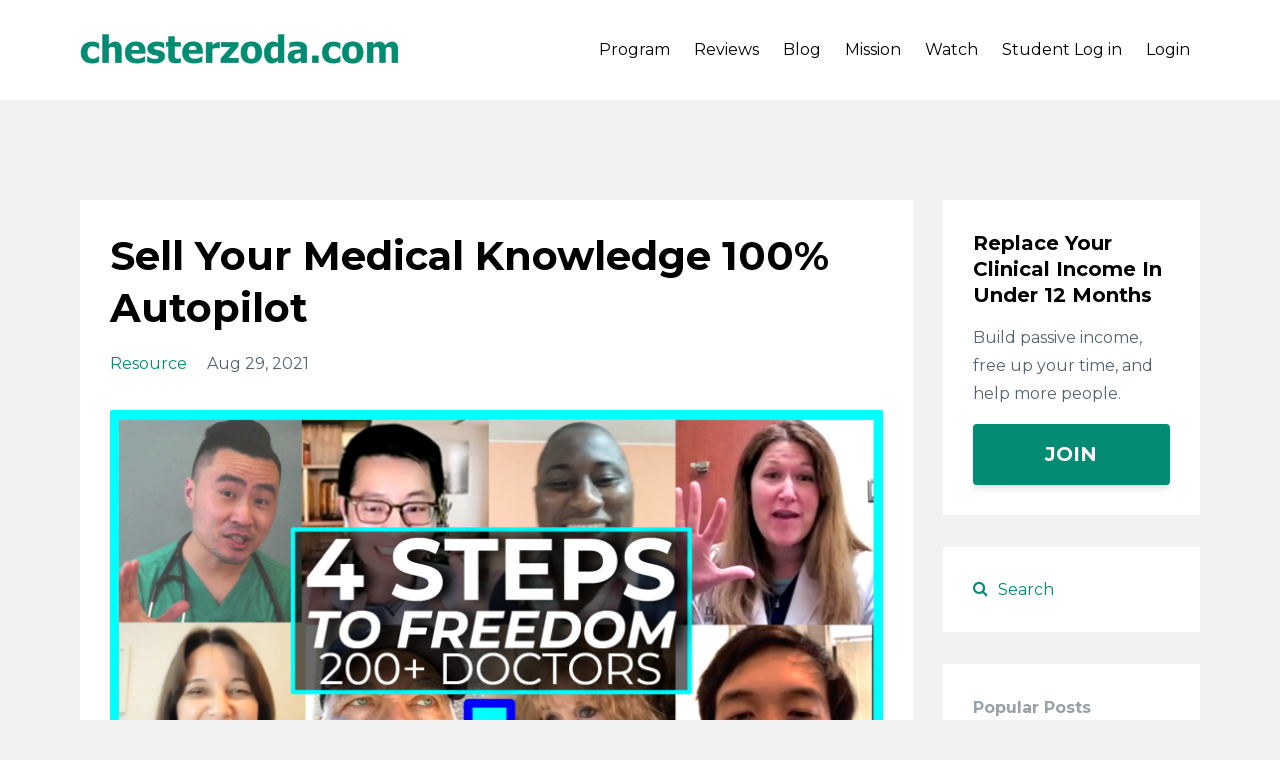

--- FILE ---
content_type: text/html; charset=utf-8
request_url: https://www.chesterzoda.com/blog?tag=resource
body_size: 6848
content:
<!DOCTYPE html>
<html lang="en">
  <head>
  <!-- Google Tag Manager -->
<script>(function(w,d,s,l,i){w[l]=w[l]||[];w[l].push({'gtm.start':
new Date().getTime(),event:'gtm.js'});var f=d.getElementsByTagName(s)[0],
j=d.createElement(s),dl=l!='dataLayer'?'&l='+l:'';j.async=true;j.src=
'https://www.googletagmanager.com/gtm.js?id='+i+dl;f.parentNode.insertBefore(j,f);
})(window,document,'script','dataLayer','GTM-TV54DPP');</script>
<!-- End Google Tag Manager -->

    <!-- Title and description ================================================== -->
    
              <meta name="csrf-param" content="authenticity_token">
              <meta name="csrf-token" content="XSREGUEAuN2If/r7s27J41QsnvCtyIlmM1XbuGwIbrsD9Ti+Dny/l+1oRsicR+1ErCzCBhzGLqwQ235nL6qBAg==">
            
    <title>
      
        Blog | Chester Zoda MD
      
    </title>
    <meta charset="utf-8" />
    <meta content="IE=edge,chrome=1" http-equiv="X-UA-Compatible">
    <meta name="viewport" content="width=device-width, initial-scale=1, maximum-scale=1, user-scalable=no">
    
      <meta name="description" content="Helping BUSY doctors build Passive Income without sacrificing time, by sharing their expertise online with Online Courses. Smarter than Telehealth. More passive than Clinical Practice. Take action." />
    

    <!-- Helpers ================================================== -->
    <meta property="og:type" content="website">
<meta property="og:url" content="https://www.chesterzoda.com/blog?tag=resource">
<meta name="twitter:card" content="summary_large_image">

<meta property="og:title" content="Blog | Chester Zoda MD">
<meta name="twitter:title" content="Blog | Chester Zoda MD">


<meta property="og:description" content="Helping BUSY doctors build Passive Income without sacrificing time, by sharing their expertise online with Online Courses. Smarter than Telehealth. More passive than Clinical Practice. Take action.">
<meta name="twitter:description" content="Helping BUSY doctors build Passive Income without sacrificing time, by sharing their expertise online with Online Courses. Smarter than Telehealth. More passive than Clinical Practice. Take action.">


<meta property="og:image" content="https://kajabi-storefronts-production.kajabi-cdn.com/kajabi-storefronts-production/sites/143299/images/IxOflqXQQSDsmcq5W2Bz_a4.PNG">
<meta name="twitter:image" content="https://kajabi-storefronts-production.kajabi-cdn.com/kajabi-storefronts-production/sites/143299/images/IxOflqXQQSDsmcq5W2Bz_a4.PNG">


    <link href="https://kajabi-storefronts-production.kajabi-cdn.com/kajabi-storefronts-production/themes/2809182/settings_images/VCgXc1t5R9KkUcCps1q8_cz-favicon.png?v=2" rel="shortcut icon" />
    <link rel="canonical" href="https://www.chesterzoda.com/blog?tag=resource" />

    <!-- CSS ================================================== -->
    <link rel="stylesheet" href="https://maxcdn.bootstrapcdn.com/bootstrap/4.0.0-alpha.4/css/bootstrap.min.css" integrity="sha384-2hfp1SzUoho7/TsGGGDaFdsuuDL0LX2hnUp6VkX3CUQ2K4K+xjboZdsXyp4oUHZj" crossorigin="anonymous">
    <link rel="stylesheet" href="https://maxcdn.bootstrapcdn.com/font-awesome/4.5.0/css/font-awesome.min.css">
    
      <link href="//fonts.googleapis.com/css?family=Montserrat:400,700,400italic,700italic" rel="stylesheet" type="text/css">
    
    <link rel="stylesheet" media="screen" href="https://kajabi-app-assets.kajabi-cdn.com/assets/core-0d125629e028a5a14579c81397830a1acd5cf5a9f3ec2d0de19efb9b0795fb03.css" />
    <link rel="stylesheet" media="screen" href="https://kajabi-storefronts-production.kajabi-cdn.com/kajabi-storefronts-production/themes/2809182/assets/styles.css?1748361223798482" />
    <link rel="stylesheet" media="screen" href="https://kajabi-storefronts-production.kajabi-cdn.com/kajabi-storefronts-production/themes/2809182/assets/overrides.css?1748361223798482" />

    <!-- Container Width ================================================== -->
    
    

    <!-- Optional Background Image ======================================== -->
    

    <!-- Full Bleed Or Container ================================================== -->
    

    <!-- Header hook ================================================== -->
    <link rel="alternate" type="application/rss+xml" title="Blog | Chester Zoda MD" href="https://www.chesterzoda.com/blog.rss" /><script type="text/javascript">
  var Kajabi = Kajabi || {};
</script>
<script type="text/javascript">
  Kajabi.currentSiteUser = {
    "id" : "-1",
    "type" : "Guest",
    "contactId" : "",
  };
</script>
<script type="text/javascript">
  Kajabi.theme = {
    activeThemeName: "Premier Site",
    previewThemeId: null,
    editor: false
  };
</script>
<meta name="turbo-prefetch" content="false">
  <!-- Hyros -->
  <script>
  var head = document.head;
  var script = document.createElement('script');
  script.type = 'text/javascript';
  script.src = "https://178567.tracking.hyros.com/v1/lst/universal-script?ph=70368b36fbf5825854d0121f735590e6fa3d5dca76797f4d61b7d0211e77c001&tag=!hyros";
  head.appendChild(script);
  </script>
  <!-- End Hyros -->

<!-- Global site tag (gtag.js) - Google Analytics -->
<script async src="https://www.googletagmanager.com/gtag/js?id=G-YKG54TRLT8"></script>
<script>
  window.dataLayer = window.dataLayer || [];
  function gtag(){dataLayer.push(arguments);}
  gtag('js', new Date());

  gtag('config', 'G-YKG54TRLT8');
</script><script async src="https://www.googletagmanager.com/gtag/js?id=G-YKG54TRLT8"></script>
<script>
  window.dataLayer = window.dataLayer || [];
  function gtag(){dataLayer.push(arguments);}
  gtag('js', new Date());
  gtag('config', 'G-YKG54TRLT8');
</script>
<style type="text/css">
  #editor-overlay {
    display: none;
    border-color: #2E91FC;
    position: absolute;
    background-color: rgba(46,145,252,0.05);
    border-style: dashed;
    border-width: 3px;
    border-radius: 3px;
    pointer-events: none;
    cursor: pointer;
    z-index: 10000000000;
  }
  .editor-overlay-button {
    color: white;
    background: #2E91FC;
    border-radius: 2px;
    font-size: 13px;
    margin-inline-start: -24px;
    margin-block-start: -12px;
    padding-block: 3px;
    padding-inline: 10px;
    text-transform:uppercase;
    font-weight:bold;
    letter-spacing:1.5px;

    left: 50%;
    top: 50%;
    position: absolute;
  }
</style>
<script src="https://kajabi-app-assets.kajabi-cdn.com/vite/assets/track_analytics-999259ad.js" crossorigin="anonymous" type="module"></script><link rel="modulepreload" href="https://kajabi-app-assets.kajabi-cdn.com/vite/assets/stimulus-576c66eb.js" as="script" crossorigin="anonymous">
<link rel="modulepreload" href="https://kajabi-app-assets.kajabi-cdn.com/vite/assets/track_product_analytics-9c66ca0a.js" as="script" crossorigin="anonymous">
<link rel="modulepreload" href="https://kajabi-app-assets.kajabi-cdn.com/vite/assets/stimulus-e54d982b.js" as="script" crossorigin="anonymous">
<link rel="modulepreload" href="https://kajabi-app-assets.kajabi-cdn.com/vite/assets/trackProductAnalytics-3d5f89d8.js" as="script" crossorigin="anonymous">      <script type="text/javascript">
        if (typeof (window.rudderanalytics) === "undefined") {
          !function(){"use strict";window.RudderSnippetVersion="3.0.3";var sdkBaseUrl="https://cdn.rudderlabs.com/v3"
          ;var sdkName="rsa.min.js";var asyncScript=true;window.rudderAnalyticsBuildType="legacy",window.rudderanalytics=[]
          ;var e=["setDefaultInstanceKey","load","ready","page","track","identify","alias","group","reset","setAnonymousId","startSession","endSession","consent"]
          ;for(var n=0;n<e.length;n++){var t=e[n];window.rudderanalytics[t]=function(e){return function(){
          window.rudderanalytics.push([e].concat(Array.prototype.slice.call(arguments)))}}(t)}try{
          new Function('return import("")'),window.rudderAnalyticsBuildType="modern"}catch(a){}
          if(window.rudderAnalyticsMount=function(){
          "undefined"==typeof globalThis&&(Object.defineProperty(Object.prototype,"__globalThis_magic__",{get:function get(){
          return this},configurable:true}),__globalThis_magic__.globalThis=__globalThis_magic__,
          delete Object.prototype.__globalThis_magic__);var e=document.createElement("script")
          ;e.src="".concat(sdkBaseUrl,"/").concat(window.rudderAnalyticsBuildType,"/").concat(sdkName),e.async=asyncScript,
          document.head?document.head.appendChild(e):document.body.appendChild(e)
          },"undefined"==typeof Promise||"undefined"==typeof globalThis){var d=document.createElement("script")
          ;d.src="https://polyfill-fastly.io/v3/polyfill.min.js?version=3.111.0&features=Symbol%2CPromise&callback=rudderAnalyticsMount",
          d.async=asyncScript,document.head?document.head.appendChild(d):document.body.appendChild(d)}else{
          window.rudderAnalyticsMount()}window.rudderanalytics.load("2apYBMHHHWpiGqicceKmzPebApa","https://kajabiaarnyhwq.dataplane.rudderstack.com",{})}();
        }
      </script>
      <script type="text/javascript">
        if (typeof (window.rudderanalytics) !== "undefined") {
          rudderanalytics.page({"account_id":"127062","site_id":"143299"});
        }
      </script>
      <script type="text/javascript">
        if (typeof (window.rudderanalytics) !== "undefined") {
          (function () {
            function AnalyticsClickHandler (event) {
              const targetEl = event.target.closest('a') || event.target.closest('button');
              if (targetEl) {
                rudderanalytics.track('Site Link Clicked', Object.assign(
                  {"account_id":"127062","site_id":"143299"},
                  {
                    link_text: targetEl.textContent.trim(),
                    link_href: targetEl.href,
                    tag_name: targetEl.tagName,
                  }
                ));
              }
            };
            document.addEventListener('click', AnalyticsClickHandler);
          })();
        }
      </script>
<meta name='site_locale' content='en'><style type="text/css">
  /* Font Awesome 4 */
  .fa.fa-twitter{
    font-family:sans-serif;
  }
  .fa.fa-twitter::before{
    content:"𝕏";
    font-size:1.2em;
  }

  /* Font Awesome 5 */
  .fab.fa-twitter{
    font-family:sans-serif;
  }
  .fab.fa-twitter::before{
    content:"𝕏";
    font-size:1.2em;
  }
</style>
<link rel="stylesheet" href="https://cdn.jsdelivr.net/npm/@kajabi-ui/styles@1.0.4/dist/kajabi_products/kajabi_products.css" />
<script type="module" src="https://cdn.jsdelivr.net/npm/@pine-ds/core@3.14.0/dist/pine-core/pine-core.esm.js"></script>
<script nomodule src="https://cdn.jsdelivr.net/npm/@pine-ds/core@3.14.0/dist/pine-core/index.esm.js"></script>

  </head>
  <body>
  <!-- Google Tag Manager (noscript) -->
<noscript><iframe src="https://www.googletagmanager.com/ns.html?id=GTM-TV54DPP"
height="0" width="0" style="display:none;visibility:hidden"></iframe></noscript>
<!-- End Google Tag Manager (noscript) -->
    <div class="container container--main container--full">
      <div class="content-wrap">
        <div id="section-header" data-section-id="header"><!-- Header Variables -->























<!-- KJB Settings Variables -->





<style>
  .header {
    background: #ffffff;
  }
  
    .header--dark a, .header--dark a:hover, .header--dark a:not([href]):not([tabindex]) {
      color: #000000;
    }
    .header--light a, .header--light a:hover, .header--light a:not([href]):not([tabindex]) {
      color: #000000;
    }
  
  .header .logo--text, .header--left .header-menu a {
    line-height: 40px;
  }
  .header .logo--image {
    height: 40px;
  }
  .header .logo img {
    max-height: 40px;
  }
  .announcement {
      background: #04bf9d;
      color: #fff;
    }
  /*============================================================================
    #Header User Menu Styles
  ==============================================================================*/
  .header .user__dropdown {
    background: #fff;
    top: 70px;
  }
  .header--center .user__dropdown {
    top: 50px;
  }
  
  /*============================================================================
    #Header Responsive Styles
  ==============================================================================*/
  @media (max-width: 767px) {
    .header .logo--text {
      line-height: 40px;
    }
    .header .logo--image {
      max-height: 40px;
    }
    .header .logo img {
      max-height: 40px;
    }
    .header .header-ham {
      top: 20px;
    }
  }
</style>



  <!-- Announcement Variables -->






<!-- KJB Settings Variables -->


<style>
  .announcement {
    background: #04bf9d;
    color: #fff;
  }
  a.announcement:hover {
    color: #fff;
  }
</style>



  <div class="header header--light header--left" kjb-settings-id="sections_header_settings_background_color">
    <div class="container">
      
        <a href="/" class="logo logo--image">
          <img src="https://kajabi-storefronts-production.kajabi-cdn.com/kajabi-storefronts-production/file-uploads/themes/2809182/settings_images/ab85b4-875b-352-07b-8b8446011f_logo-01_resultado.webp" kjb-settings-id="sections_header_settings_logo"/>
        </a>
      
      <div class="header-ham">
        <span></span>
        <span></span>
        <span></span>
      </div>
      <div kjb-settings-id="sections_header_settings_menu" class="header-menu">
        
          
            <a href="https://www.chesterzoda.com/program">Program</a>
          
            <a href="https://chesterzoda.com/reviews">Reviews</a>
          
            <a href="https://www.chesterzoda.com/blog">Blog</a>
          
            <a href="https://www.chesterzoda.com/mission">Mission</a>
          
            <a href="https://www.youtube.com/@ChesterZoda">Watch</a>
          
            <a href="https://www.skool.com/digital-doctor/about">Student Log in</a>
          
        
        
        <!-- User Dropdown Variables -->





<!-- KJB Settings Variables -->






  <span kjb-settings-id="sections_header_settings_language_login"><a href="/login">Login</a></span>


      </div>
    </div>
  </div>


</div>
        


        <div id="section-hero_blog" data-section-id="hero_blog">

</div>
<div id="" class="section section--global">
  <div class="container">
    <div class="row section__row">
      <div class="section__body col-lg-9">
        <div id="section-blog_listing_body" data-section-id="blog_listing_body">
  
    <div class="panel blog fluid-video">
  <div class="panel__body">
    <h2 class="blog__title"><a href="/blog/autos">Sell Your Medical Knowledge 100% Autopilot</a></h2>
    <div class="blog__info">
      
        <span class="blog__tags" kjb-settings-id="sections_blog_listing_body_settings_show_tags">
          
            
              <a href="https://www.chesterzoda.com/blog?tag=resource">resource</a>
            
          
        </span>
      
      
        <span class="blog__date" kjb-settings-id="sections_blog_listing_body_settings_show_date">Aug 29, 2021</span>
      
      
    </div>
    
    
  


    
    
    <div class="blog__conent"><p><span style='font-size: 12pt;'><strong><img src='https://kajabi-storefronts-production.kajabi-cdn.com/kajabi-storefronts-production/blogs/30538/images/DDnYyF7SRcmHmAHJQklV_b8f.PNG'/></strong></span></p>
<p><span style='font-size: 12pt;'><strong>If you’re a Healthcare Provider without an “Automated Online Course”, you&apos;re simply at a huge disadvantage. Here&apos;s why...</strong></span></p>
<p><span style='font-size: 12pt;'>Without an “Online Course”, you are stuck sacrificing y</span>...</p></div>
    <a class="blog__more" href="/blog/autos" kjb-settings-id="sections_blog_listing_body_settings_read_more">Read More</a>
  </div>
</div>

  
    <div class="panel blog fluid-video">
  <div class="panel__body">
    <h2 class="blog__title"><a href="/blog/aaronbarth">Why E-Learning Is Killing Education</a></h2>
    <div class="blog__info">
      
        <span class="blog__tags" kjb-settings-id="sections_blog_listing_body_settings_show_tags">
          
            
              <a href="https://www.chesterzoda.com/blog?tag=resource">resource</a>
            
          
        </span>
      
      
        <span class="blog__date" kjb-settings-id="sections_blog_listing_body_settings_show_date">Mar 01, 2020</span>
      
      
    </div>
    
    
  


    
    
    <div class="blog__conent"><p><iframe src='https://www.youtube.com/embed/iwSOeRcX9NI' width='560' height='315' frameborder='0' allowfullscreen='allowfullscreen'></iframe></p>
<p><strong>Education at scale is the Future</strong></p>
<p>Dr. Aaron Barth, thought-leader and president of Dialectic, gives progressive leaders the confidence they need to tackle their hardest people pr...</p></div>
    <a class="blog__more" href="/blog/aaronbarth" kjb-settings-id="sections_blog_listing_body_settings_read_more">Read More</a>
  </div>
</div>

  
  


</div>
      </div>
      <div id="section-blog_sidebar" data-section-id="blog_sidebar">
  <div class="section__sidebar col-lg-3">
    
      
          <!-- Block Variables -->







<!-- KJB Settings Variables -->



<style>
  .panel--1617694262172 {
    background: #ffffff;
    color: ;
  }
</style>

<div class="panel panel--light panel--1617694262172" kjb-settings-id="sections_blog_sidebar_blocks_1617694262172_settings_background_color">
  <div class="panel__body">
    <div class="panel__block" kjb-settings-id="sections_blog_sidebar_blocks_1617694262172_settings_content">
      <h5>Replace Your Clinical Income In Under 12 Months</h5>
<p>Build passive income, free up your time, and help more people.&nbsp;</p>
    </div>
    












<style>
  /*============================================================================
    #Individual CTA Style
  ==============================================================================*/
  .btn--solid.btn--1617694262172 {
    background: #038c73 !important;
    border-color: #038c73 !important;
    color: #ffffff !important;
  }
  .btn--solid.btn--1617694262172:hover {
    color: #ffffff !important;
  }
  .btn--outline.btn--1617694262172 {
    border-color: #038c73 !important;
    color: #038c73 !important;
  }
  .btn--outline.btn--1617694262172:hover {
    color: #038c73 !important;
  }
</style>
<a href="#two-step" class="btn btn-cta btn--block btn--solid btn--large btn--1617694262172" data-num-seconds="" id="" kjb-settings-id="sections_blog_sidebar_blocks_1617694262172_settings_btn_action" target="_blank">JOIN</a>

  </div>
</div>

        
    
      
          




<style>
  .search {
    background-color: #ffffff;
  }
  .panel--1604891066266 ::-webkit-input-placeholder {
    color: #038c73;
  }
  .panel--1604891066266 ::-moz-placeholder {
    color: #038c73;
  }
  .panel--1604891066266 :-ms-input-placeholder {
    color: #038c73;
  }
  .panel--1604891066266 :-moz-placeholder {
    color: #038c73;
  }
  .panel--1604891066266 .search__icon {
    color: #038c73;
  }
  .panel--1604891066266 .search__input {
    color: #038c73;
  }
</style>

<div class="panel panel--1604891066266 search" kjb-settings-id="sections_blog_sidebar_blocks_1604891066266_settings_search_text">
  <div class="panel__body">
    <form action="/blog/search" method="get" role="search">
      <div class="input-group">
        <span class="input-group-addon search__icon"><i class="fa fa-search"></i></span>
        <input class="form-control search__input" type="search" name="q" placeholder="Search">
      </div>
    </form>
  </div>
</div>

        
    
      
          <!-- Block Variables -->




<!-- KJB Settings Variables -->




<div class="panel" kjb-settings-id="sections_blog_sidebar_blocks_1608452215250_settings_heading">
  <div class="panel__body">
    <p class="panel__heading panel__heading--light" kjb-settings-id="sections_blog_sidebar_blocks_1608452215250_settings_heading">Popular Posts</p>
    
      <div class="recent-post">
        <a href="/blog/drmike" class="recent-post__title">How This ER Doctor Quit Medicine With A $1,000,000+ Side Income</a>
        
          <div class="recent-post__tags" kjb-settings-id="sections_blog_sidebar_blocks_1608452215250_settings_show_tags">
            
              <a href="https://www.chesterzoda.com/blog?tag=interview">interview</a>
            
          </div>
        
        
      </div>
    
      <div class="recent-post">
        <a href="/blog/furlong-interview" class="recent-post__title">How This Doctor Helps MORE Patients With 1 Online Course (100% Automated)</a>
        
          <div class="recent-post__tags" kjb-settings-id="sections_blog_sidebar_blocks_1608452215250_settings_show_tags">
            
              <a href="https://www.chesterzoda.com/blog?tag=interview">interview</a>
            
          </div>
        
        
      </div>
    
      <div class="recent-post">
        <a href="/blog/furlong" class="recent-post__title">"My First Student In 2 Weeks!"</a>
        
          <div class="recent-post__tags" kjb-settings-id="sections_blog_sidebar_blocks_1608452215250_settings_show_tags">
            
              <a href="https://www.chesterzoda.com/blog?tag=interview">interview</a>
            
          </div>
        
        
      </div>
    
  </div>
</div>

        
    
      
          <!-- Block Variables -->

















<!-- KJB Settings Variables -->















<style>
  .social--1608452225912 .social__link {
    color: #038c73;
  }
</style>

<div class="social social--1608452225912">
  
    <a target="_blank" class="social__link fa fa-facebook" href="https://www.facebook.com/drchesterzoda" kjb-settings-id="sections_blog_sidebar_blocks_1608452225912_settings_social_facebook_url"></a>
  
  
  
  
    <a target="_blank" class="social__link fa fa-linkedin" href="https://www.linkedin.com/chesterzoda" kjb-settings-id="sections_blog_sidebar_blocks_1608452225912_settings_social_linkedin_url"></a>
  
  
  
  
    <a target="_blank" class="social__link fa fa-youtube" href="https://www.youtube.com/playlist?list=PLdHQGqvWYh4t5AgfNeTB3VqDVhD-qXzDB" kjb-settings-id="sections_blog_sidebar_blocks_1608452225912_settings_social_youtube_url"></a>
  
  
  
  
  
  
  
  
</div>

        
    
  </div>



</div>
    </div>
  </div>
</div>
        <div id="section-footer" data-section-id="footer">


<style>
  .footer {
    background: #ffffff;
  }
  
    .footer, .footer--dark a, .footer--dark a:hover, .footer--dark a:not([href]):not([tabindex]) {
      color: #04bf9d;
    }
    .footer, .footer--light a, .footer--light a:hover, .footer--light a:not([href]):not([tabindex]) {
      color: #04bf9d;
    }
  
</style>

  <footer class="footer footer--light footer--left" kjb-settings-id="sections_footer_settings_background_color">
    <div class="container">
      <div class="footer__text-container">
        
        
          <span kjb-settings-id="sections_footer_settings_copyright" class="footer__copyright">&copy; 2026 Chesterzoda.com</span>
        

        
          <div kjb-settings-id="sections_footer_settings_menu" class="footer__menu">
            
              <a class="footer__menu-item" href="https://www.chesterzoda.com/terms-and-conditions">Terms and Conditions</a>
            
              <a class="footer__menu-item" href="https://www.chesterzoda.com/privacy-policy">Privacy Policy</a>
            
              <a class="footer__menu-item" href="https://www.chesterzoda.com/earnings-disclaimer">Earnings Disclaimer</a>
            
              <a class="footer__menu-item" href="https://www.chesterzoda.com/contact">Contact</a>
            
          </div>
        
      </div>
      <!-- Section Variables -->

























<!-- KJB Settings Variables -->

















<style>
  .footer .social-icons__icon,
  .footer .social-icons__icon:hover {
    color: #ffffff;
  }
  .footer .social-icons--round .social-icons__icon ,
  .footer .social-icons--square .social-icons__icon {
    background-color: #038c73;
  }
</style>



    </div>
  </footer>


</div>
      </div>
    </div>
    
      <div id="section-pop_exit" data-section-id="pop_exit">

  



  


</div>
    
    <div id="section-pop_two_step" data-section-id="pop_two_step">






  


<style>
  #two-step {
    display: none;
    /*============================================================================
      #Background Color Override
    ==============================================================================*/
    
      /*============================================================================
        #Text Color Override
      ==============================================================================*/
      color: ;
    
  }
</style>

<div id="two-step" class="pop pop--light">
  <div class="pop__content">
    <div class="pop__inner">
      <div class="pop__body" style="background: #fff;">
        <a class="pop__close">
          Close
        </a>
        
        <div class="pop__body--inner">
          
            <div class="block--1492725503624">
              
                  <div kjb-settings-id="sections_pop_two_step_blocks_1492725503624_settings_text">
  <h3><strong>Join Free Training</strong></h3>
<p>Enter your email to watch this free training video</p>
</div>

              
            </div>
          
          
  <form data-parsley-validate="true" data-kjb-disable-on-submit="true" action="https://www.chesterzoda.com/forms/518146/form_submissions" accept-charset="UTF-8" method="post"><input name="utf8" type="hidden" value="&#x2713;" autocomplete="off" /><input type="hidden" name="authenticity_token" value="26jS7KjhJGE0S3+4GXR5m3lAjeeHp5nJkmG3Agy7VlfdwGWX41uauVLd1uSaf0qNRJ7yuqVLqwigzE13B6zCag==" autocomplete="off" /><input type="text" name="website_url" autofill="off" placeholder="Skip this field" style="display: none;" /><input type="hidden" name="kjb_fk_checksum" autofill="off" value="0dfcbd1ac69db70449fe065dccb4e9ad" />
    
    
    
    
    
    
    
    

    <style>
      /*============================================================================
        #Individual CTA Style
      ==============================================================================*/
      .btn--sections_pop_two_step_settings_btn_text.btn--solid {
        background: #038c73;
        border-color: #038c73;
        color: #ffffff;
      }
      .btn--sections_pop_two_step_settings_btn_text.btn--outline {
        border-color: #038c73;
        color: #038c73;
      }
    </style>
    <div class="pop__form" kjb-settings-id="sections_pop_two_step_settings_form">
      <input type="hidden" name="thank_you_url" value="https://www.chesterzoda.com/20Q4-webinar">
      <div class="row optin optin--stacked">
        
          <div class="col-sm-12">
            <div class="text-field form-group"><input type="text" name="form_submission[name]" id="form_submission_name" value="" class="form-control" placeholder="Name" /></div>
          </div>
        
          <div class="col-sm-12">
            <div class="email-field form-group"><input required="required" class="form-control" placeholder="Email" type="email" name="form_submission[email]" id="form_submission_email" /></div>
          </div>
        
          <div class="col-sm-12">
            <div class="phone-field form-group"><input class="form-control" placeholder="Phone Number" type="tel" name="form_submission[phone_number]" id="form_submission_phone_number" /></div>
          </div>
        
        <div class="col-sm-12">
          <button class="btn btn--sections_pop_two_step_settings_btn_text btn--block btn--solid btn-form" id="form-button" type="submit" kjb-settings-id="sections_pop_two_step_settings_btn_text">LEARN</button>
        </div>
      </div>
    </div>
  </form>


        </div>
      </div>
    </div>
  </div>
</div>

</div>

    <!-- Javascripts ================================================== -->
    <script src="https://kajabi-app-assets.kajabi-cdn.com/assets/core-138bf53a645eb18eb9315f716f4cda794ffcfe0d65f16ae1ff7b927f8b23e24f.js"></script>
    <script charset='ISO-8859-1' src='https://fast.wistia.com/assets/external/E-v1.js'></script>
    <script charset='ISO-8859-1' src='https://fast.wistia.com/labs/crop-fill/plugin.js'></script>
    <script src="https://cdnjs.cloudflare.com/ajax/libs/ouibounce/0.0.12/ouibounce.min.js"></script>
    <script src="https://cdnjs.cloudflare.com/ajax/libs/slick-carousel/1.6.0/slick.min.js"></script>
    <script src="https://kajabi-storefronts-production.kajabi-cdn.com/kajabi-storefronts-production/themes/2809182/assets/scripts.js?1748361223798482"></script>
    <script src="https://cdnjs.cloudflare.com/ajax/libs/tether/1.3.8/js/tether.min.js"></script><!-- Tether for Bootstrap -->
    <script src="https://maxcdn.bootstrapcdn.com/bootstrap/4.0.0-alpha.4/js/bootstrap.min.js" integrity="sha384-VjEeINv9OSwtWFLAtmc4JCtEJXXBub00gtSnszmspDLCtC0I4z4nqz7rEFbIZLLU" crossorigin="anonymous"></script>
    
      <script id="dsq-count-scr" src="//.disqus.com/count.js" async=""></script>
    
  </body>
</html>